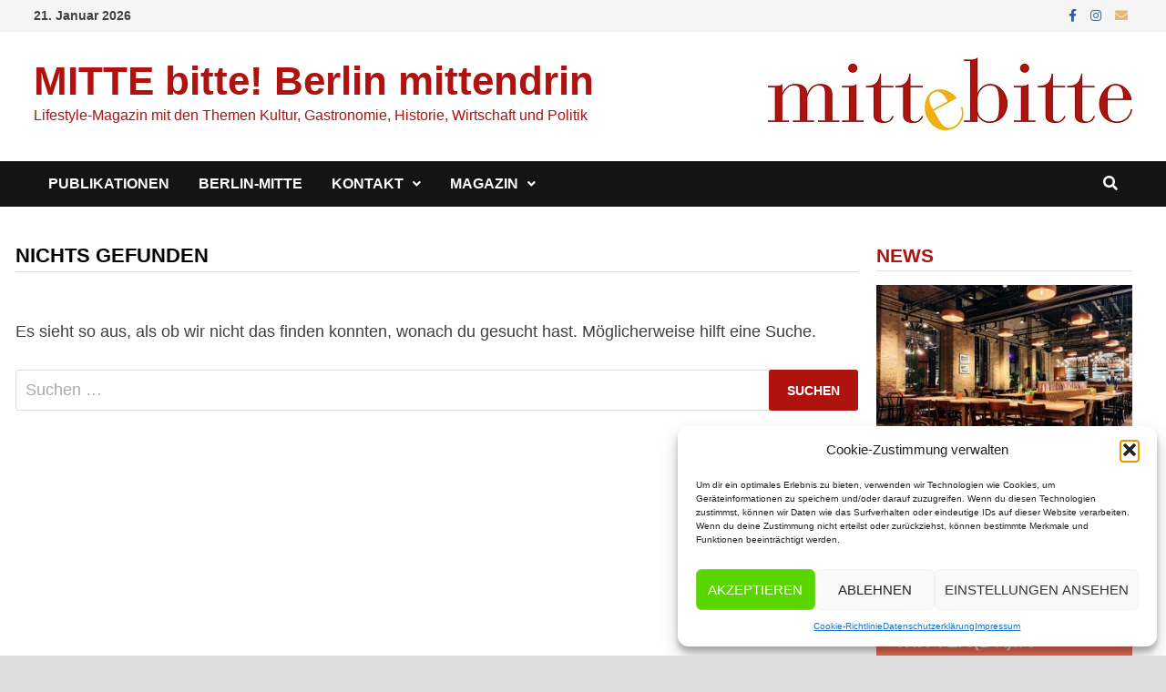

--- FILE ---
content_type: text/html; charset=UTF-8
request_url: https://mitte-bitte.de/tag/borck-immobilien/
body_size: 17473
content:
<!doctype html>
<html lang="de">
<head>
	<meta charset="UTF-8">
	<meta name="viewport" content="width=device-width, initial-scale=1">
	<link rel="profile" href="https://gmpg.org/xfn/11">

	<title>Borck-Immobilien &#8211; MITTE bitte! Berlin mittendrin</title>
<meta name='robots' content='max-image-preview:large' />
	<style>img:is([sizes="auto" i], [sizes^="auto," i]) { contain-intrinsic-size: 3000px 1500px }</style>
	<link rel='dns-prefetch' href='//fonts.googleapis.com' />
<link rel="alternate" type="application/rss+xml" title="MITTE bitte! Berlin mittendrin &raquo; Feed" href="https://mitte-bitte.de/feed/" />
<link rel="alternate" type="application/rss+xml" title="MITTE bitte! Berlin mittendrin &raquo; Kommentar-Feed" href="https://mitte-bitte.de/comments/feed/" />
<link rel="alternate" type="application/rss+xml" title="MITTE bitte! Berlin mittendrin &raquo; Borck-Immobilien Schlagwort-Feed" href="https://mitte-bitte.de/tag/borck-immobilien/feed/" />
<script type="text/javascript">
/* <![CDATA[ */
window._wpemojiSettings = {"baseUrl":"https:\/\/s.w.org\/images\/core\/emoji\/16.0.1\/72x72\/","ext":".png","svgUrl":"https:\/\/s.w.org\/images\/core\/emoji\/16.0.1\/svg\/","svgExt":".svg","source":{"concatemoji":"https:\/\/mitte-bitte.de\/wp-includes\/js\/wp-emoji-release.min.js?ver=6.8.3"}};
/*! This file is auto-generated */
!function(s,n){var o,i,e;function c(e){try{var t={supportTests:e,timestamp:(new Date).valueOf()};sessionStorage.setItem(o,JSON.stringify(t))}catch(e){}}function p(e,t,n){e.clearRect(0,0,e.canvas.width,e.canvas.height),e.fillText(t,0,0);var t=new Uint32Array(e.getImageData(0,0,e.canvas.width,e.canvas.height).data),a=(e.clearRect(0,0,e.canvas.width,e.canvas.height),e.fillText(n,0,0),new Uint32Array(e.getImageData(0,0,e.canvas.width,e.canvas.height).data));return t.every(function(e,t){return e===a[t]})}function u(e,t){e.clearRect(0,0,e.canvas.width,e.canvas.height),e.fillText(t,0,0);for(var n=e.getImageData(16,16,1,1),a=0;a<n.data.length;a++)if(0!==n.data[a])return!1;return!0}function f(e,t,n,a){switch(t){case"flag":return n(e,"\ud83c\udff3\ufe0f\u200d\u26a7\ufe0f","\ud83c\udff3\ufe0f\u200b\u26a7\ufe0f")?!1:!n(e,"\ud83c\udde8\ud83c\uddf6","\ud83c\udde8\u200b\ud83c\uddf6")&&!n(e,"\ud83c\udff4\udb40\udc67\udb40\udc62\udb40\udc65\udb40\udc6e\udb40\udc67\udb40\udc7f","\ud83c\udff4\u200b\udb40\udc67\u200b\udb40\udc62\u200b\udb40\udc65\u200b\udb40\udc6e\u200b\udb40\udc67\u200b\udb40\udc7f");case"emoji":return!a(e,"\ud83e\udedf")}return!1}function g(e,t,n,a){var r="undefined"!=typeof WorkerGlobalScope&&self instanceof WorkerGlobalScope?new OffscreenCanvas(300,150):s.createElement("canvas"),o=r.getContext("2d",{willReadFrequently:!0}),i=(o.textBaseline="top",o.font="600 32px Arial",{});return e.forEach(function(e){i[e]=t(o,e,n,a)}),i}function t(e){var t=s.createElement("script");t.src=e,t.defer=!0,s.head.appendChild(t)}"undefined"!=typeof Promise&&(o="wpEmojiSettingsSupports",i=["flag","emoji"],n.supports={everything:!0,everythingExceptFlag:!0},e=new Promise(function(e){s.addEventListener("DOMContentLoaded",e,{once:!0})}),new Promise(function(t){var n=function(){try{var e=JSON.parse(sessionStorage.getItem(o));if("object"==typeof e&&"number"==typeof e.timestamp&&(new Date).valueOf()<e.timestamp+604800&&"object"==typeof e.supportTests)return e.supportTests}catch(e){}return null}();if(!n){if("undefined"!=typeof Worker&&"undefined"!=typeof OffscreenCanvas&&"undefined"!=typeof URL&&URL.createObjectURL&&"undefined"!=typeof Blob)try{var e="postMessage("+g.toString()+"("+[JSON.stringify(i),f.toString(),p.toString(),u.toString()].join(",")+"));",a=new Blob([e],{type:"text/javascript"}),r=new Worker(URL.createObjectURL(a),{name:"wpTestEmojiSupports"});return void(r.onmessage=function(e){c(n=e.data),r.terminate(),t(n)})}catch(e){}c(n=g(i,f,p,u))}t(n)}).then(function(e){for(var t in e)n.supports[t]=e[t],n.supports.everything=n.supports.everything&&n.supports[t],"flag"!==t&&(n.supports.everythingExceptFlag=n.supports.everythingExceptFlag&&n.supports[t]);n.supports.everythingExceptFlag=n.supports.everythingExceptFlag&&!n.supports.flag,n.DOMReady=!1,n.readyCallback=function(){n.DOMReady=!0}}).then(function(){return e}).then(function(){var e;n.supports.everything||(n.readyCallback(),(e=n.source||{}).concatemoji?t(e.concatemoji):e.wpemoji&&e.twemoji&&(t(e.twemoji),t(e.wpemoji)))}))}((window,document),window._wpemojiSettings);
/* ]]> */
</script>
<style id='wp-emoji-styles-inline-css' type='text/css'>

	img.wp-smiley, img.emoji {
		display: inline !important;
		border: none !important;
		box-shadow: none !important;
		height: 1em !important;
		width: 1em !important;
		margin: 0 0.07em !important;
		vertical-align: -0.1em !important;
		background: none !important;
		padding: 0 !important;
	}
</style>
<link rel='stylesheet' id='wp-block-library-css' href='https://mitte-bitte.de/wp-includes/css/dist/block-library/style.min.css?ver=6.8.3' type='text/css' media='all' />
<style id='wp-block-library-theme-inline-css' type='text/css'>
.wp-block-audio :where(figcaption){color:#555;font-size:13px;text-align:center}.is-dark-theme .wp-block-audio :where(figcaption){color:#ffffffa6}.wp-block-audio{margin:0 0 1em}.wp-block-code{border:1px solid #ccc;border-radius:4px;font-family:Menlo,Consolas,monaco,monospace;padding:.8em 1em}.wp-block-embed :where(figcaption){color:#555;font-size:13px;text-align:center}.is-dark-theme .wp-block-embed :where(figcaption){color:#ffffffa6}.wp-block-embed{margin:0 0 1em}.blocks-gallery-caption{color:#555;font-size:13px;text-align:center}.is-dark-theme .blocks-gallery-caption{color:#ffffffa6}:root :where(.wp-block-image figcaption){color:#555;font-size:13px;text-align:center}.is-dark-theme :root :where(.wp-block-image figcaption){color:#ffffffa6}.wp-block-image{margin:0 0 1em}.wp-block-pullquote{border-bottom:4px solid;border-top:4px solid;color:currentColor;margin-bottom:1.75em}.wp-block-pullquote cite,.wp-block-pullquote footer,.wp-block-pullquote__citation{color:currentColor;font-size:.8125em;font-style:normal;text-transform:uppercase}.wp-block-quote{border-left:.25em solid;margin:0 0 1.75em;padding-left:1em}.wp-block-quote cite,.wp-block-quote footer{color:currentColor;font-size:.8125em;font-style:normal;position:relative}.wp-block-quote:where(.has-text-align-right){border-left:none;border-right:.25em solid;padding-left:0;padding-right:1em}.wp-block-quote:where(.has-text-align-center){border:none;padding-left:0}.wp-block-quote.is-large,.wp-block-quote.is-style-large,.wp-block-quote:where(.is-style-plain){border:none}.wp-block-search .wp-block-search__label{font-weight:700}.wp-block-search__button{border:1px solid #ccc;padding:.375em .625em}:where(.wp-block-group.has-background){padding:1.25em 2.375em}.wp-block-separator.has-css-opacity{opacity:.4}.wp-block-separator{border:none;border-bottom:2px solid;margin-left:auto;margin-right:auto}.wp-block-separator.has-alpha-channel-opacity{opacity:1}.wp-block-separator:not(.is-style-wide):not(.is-style-dots){width:100px}.wp-block-separator.has-background:not(.is-style-dots){border-bottom:none;height:1px}.wp-block-separator.has-background:not(.is-style-wide):not(.is-style-dots){height:2px}.wp-block-table{margin:0 0 1em}.wp-block-table td,.wp-block-table th{word-break:normal}.wp-block-table :where(figcaption){color:#555;font-size:13px;text-align:center}.is-dark-theme .wp-block-table :where(figcaption){color:#ffffffa6}.wp-block-video :where(figcaption){color:#555;font-size:13px;text-align:center}.is-dark-theme .wp-block-video :where(figcaption){color:#ffffffa6}.wp-block-video{margin:0 0 1em}:root :where(.wp-block-template-part.has-background){margin-bottom:0;margin-top:0;padding:1.25em 2.375em}
</style>
<style id='classic-theme-styles-inline-css' type='text/css'>
/*! This file is auto-generated */
.wp-block-button__link{color:#fff;background-color:#32373c;border-radius:9999px;box-shadow:none;text-decoration:none;padding:calc(.667em + 2px) calc(1.333em + 2px);font-size:1.125em}.wp-block-file__button{background:#32373c;color:#fff;text-decoration:none}
</style>
<style id='global-styles-inline-css' type='text/css'>
:root{--wp--preset--aspect-ratio--square: 1;--wp--preset--aspect-ratio--4-3: 4/3;--wp--preset--aspect-ratio--3-4: 3/4;--wp--preset--aspect-ratio--3-2: 3/2;--wp--preset--aspect-ratio--2-3: 2/3;--wp--preset--aspect-ratio--16-9: 16/9;--wp--preset--aspect-ratio--9-16: 9/16;--wp--preset--color--black: #000000;--wp--preset--color--cyan-bluish-gray: #abb8c3;--wp--preset--color--white: #ffffff;--wp--preset--color--pale-pink: #f78da7;--wp--preset--color--vivid-red: #cf2e2e;--wp--preset--color--luminous-vivid-orange: #ff6900;--wp--preset--color--luminous-vivid-amber: #fcb900;--wp--preset--color--light-green-cyan: #7bdcb5;--wp--preset--color--vivid-green-cyan: #00d084;--wp--preset--color--pale-cyan-blue: #8ed1fc;--wp--preset--color--vivid-cyan-blue: #0693e3;--wp--preset--color--vivid-purple: #9b51e0;--wp--preset--gradient--vivid-cyan-blue-to-vivid-purple: linear-gradient(135deg,rgba(6,147,227,1) 0%,rgb(155,81,224) 100%);--wp--preset--gradient--light-green-cyan-to-vivid-green-cyan: linear-gradient(135deg,rgb(122,220,180) 0%,rgb(0,208,130) 100%);--wp--preset--gradient--luminous-vivid-amber-to-luminous-vivid-orange: linear-gradient(135deg,rgba(252,185,0,1) 0%,rgba(255,105,0,1) 100%);--wp--preset--gradient--luminous-vivid-orange-to-vivid-red: linear-gradient(135deg,rgba(255,105,0,1) 0%,rgb(207,46,46) 100%);--wp--preset--gradient--very-light-gray-to-cyan-bluish-gray: linear-gradient(135deg,rgb(238,238,238) 0%,rgb(169,184,195) 100%);--wp--preset--gradient--cool-to-warm-spectrum: linear-gradient(135deg,rgb(74,234,220) 0%,rgb(151,120,209) 20%,rgb(207,42,186) 40%,rgb(238,44,130) 60%,rgb(251,105,98) 80%,rgb(254,248,76) 100%);--wp--preset--gradient--blush-light-purple: linear-gradient(135deg,rgb(255,206,236) 0%,rgb(152,150,240) 100%);--wp--preset--gradient--blush-bordeaux: linear-gradient(135deg,rgb(254,205,165) 0%,rgb(254,45,45) 50%,rgb(107,0,62) 100%);--wp--preset--gradient--luminous-dusk: linear-gradient(135deg,rgb(255,203,112) 0%,rgb(199,81,192) 50%,rgb(65,88,208) 100%);--wp--preset--gradient--pale-ocean: linear-gradient(135deg,rgb(255,245,203) 0%,rgb(182,227,212) 50%,rgb(51,167,181) 100%);--wp--preset--gradient--electric-grass: linear-gradient(135deg,rgb(202,248,128) 0%,rgb(113,206,126) 100%);--wp--preset--gradient--midnight: linear-gradient(135deg,rgb(2,3,129) 0%,rgb(40,116,252) 100%);--wp--preset--font-size--small: 13px;--wp--preset--font-size--medium: 20px;--wp--preset--font-size--large: 36px;--wp--preset--font-size--x-large: 42px;--wp--preset--spacing--20: 0.44rem;--wp--preset--spacing--30: 0.67rem;--wp--preset--spacing--40: 1rem;--wp--preset--spacing--50: 1.5rem;--wp--preset--spacing--60: 2.25rem;--wp--preset--spacing--70: 3.38rem;--wp--preset--spacing--80: 5.06rem;--wp--preset--shadow--natural: 6px 6px 9px rgba(0, 0, 0, 0.2);--wp--preset--shadow--deep: 12px 12px 50px rgba(0, 0, 0, 0.4);--wp--preset--shadow--sharp: 6px 6px 0px rgba(0, 0, 0, 0.2);--wp--preset--shadow--outlined: 6px 6px 0px -3px rgba(255, 255, 255, 1), 6px 6px rgba(0, 0, 0, 1);--wp--preset--shadow--crisp: 6px 6px 0px rgba(0, 0, 0, 1);}:where(.is-layout-flex){gap: 0.5em;}:where(.is-layout-grid){gap: 0.5em;}body .is-layout-flex{display: flex;}.is-layout-flex{flex-wrap: wrap;align-items: center;}.is-layout-flex > :is(*, div){margin: 0;}body .is-layout-grid{display: grid;}.is-layout-grid > :is(*, div){margin: 0;}:where(.wp-block-columns.is-layout-flex){gap: 2em;}:where(.wp-block-columns.is-layout-grid){gap: 2em;}:where(.wp-block-post-template.is-layout-flex){gap: 1.25em;}:where(.wp-block-post-template.is-layout-grid){gap: 1.25em;}.has-black-color{color: var(--wp--preset--color--black) !important;}.has-cyan-bluish-gray-color{color: var(--wp--preset--color--cyan-bluish-gray) !important;}.has-white-color{color: var(--wp--preset--color--white) !important;}.has-pale-pink-color{color: var(--wp--preset--color--pale-pink) !important;}.has-vivid-red-color{color: var(--wp--preset--color--vivid-red) !important;}.has-luminous-vivid-orange-color{color: var(--wp--preset--color--luminous-vivid-orange) !important;}.has-luminous-vivid-amber-color{color: var(--wp--preset--color--luminous-vivid-amber) !important;}.has-light-green-cyan-color{color: var(--wp--preset--color--light-green-cyan) !important;}.has-vivid-green-cyan-color{color: var(--wp--preset--color--vivid-green-cyan) !important;}.has-pale-cyan-blue-color{color: var(--wp--preset--color--pale-cyan-blue) !important;}.has-vivid-cyan-blue-color{color: var(--wp--preset--color--vivid-cyan-blue) !important;}.has-vivid-purple-color{color: var(--wp--preset--color--vivid-purple) !important;}.has-black-background-color{background-color: var(--wp--preset--color--black) !important;}.has-cyan-bluish-gray-background-color{background-color: var(--wp--preset--color--cyan-bluish-gray) !important;}.has-white-background-color{background-color: var(--wp--preset--color--white) !important;}.has-pale-pink-background-color{background-color: var(--wp--preset--color--pale-pink) !important;}.has-vivid-red-background-color{background-color: var(--wp--preset--color--vivid-red) !important;}.has-luminous-vivid-orange-background-color{background-color: var(--wp--preset--color--luminous-vivid-orange) !important;}.has-luminous-vivid-amber-background-color{background-color: var(--wp--preset--color--luminous-vivid-amber) !important;}.has-light-green-cyan-background-color{background-color: var(--wp--preset--color--light-green-cyan) !important;}.has-vivid-green-cyan-background-color{background-color: var(--wp--preset--color--vivid-green-cyan) !important;}.has-pale-cyan-blue-background-color{background-color: var(--wp--preset--color--pale-cyan-blue) !important;}.has-vivid-cyan-blue-background-color{background-color: var(--wp--preset--color--vivid-cyan-blue) !important;}.has-vivid-purple-background-color{background-color: var(--wp--preset--color--vivid-purple) !important;}.has-black-border-color{border-color: var(--wp--preset--color--black) !important;}.has-cyan-bluish-gray-border-color{border-color: var(--wp--preset--color--cyan-bluish-gray) !important;}.has-white-border-color{border-color: var(--wp--preset--color--white) !important;}.has-pale-pink-border-color{border-color: var(--wp--preset--color--pale-pink) !important;}.has-vivid-red-border-color{border-color: var(--wp--preset--color--vivid-red) !important;}.has-luminous-vivid-orange-border-color{border-color: var(--wp--preset--color--luminous-vivid-orange) !important;}.has-luminous-vivid-amber-border-color{border-color: var(--wp--preset--color--luminous-vivid-amber) !important;}.has-light-green-cyan-border-color{border-color: var(--wp--preset--color--light-green-cyan) !important;}.has-vivid-green-cyan-border-color{border-color: var(--wp--preset--color--vivid-green-cyan) !important;}.has-pale-cyan-blue-border-color{border-color: var(--wp--preset--color--pale-cyan-blue) !important;}.has-vivid-cyan-blue-border-color{border-color: var(--wp--preset--color--vivid-cyan-blue) !important;}.has-vivid-purple-border-color{border-color: var(--wp--preset--color--vivid-purple) !important;}.has-vivid-cyan-blue-to-vivid-purple-gradient-background{background: var(--wp--preset--gradient--vivid-cyan-blue-to-vivid-purple) !important;}.has-light-green-cyan-to-vivid-green-cyan-gradient-background{background: var(--wp--preset--gradient--light-green-cyan-to-vivid-green-cyan) !important;}.has-luminous-vivid-amber-to-luminous-vivid-orange-gradient-background{background: var(--wp--preset--gradient--luminous-vivid-amber-to-luminous-vivid-orange) !important;}.has-luminous-vivid-orange-to-vivid-red-gradient-background{background: var(--wp--preset--gradient--luminous-vivid-orange-to-vivid-red) !important;}.has-very-light-gray-to-cyan-bluish-gray-gradient-background{background: var(--wp--preset--gradient--very-light-gray-to-cyan-bluish-gray) !important;}.has-cool-to-warm-spectrum-gradient-background{background: var(--wp--preset--gradient--cool-to-warm-spectrum) !important;}.has-blush-light-purple-gradient-background{background: var(--wp--preset--gradient--blush-light-purple) !important;}.has-blush-bordeaux-gradient-background{background: var(--wp--preset--gradient--blush-bordeaux) !important;}.has-luminous-dusk-gradient-background{background: var(--wp--preset--gradient--luminous-dusk) !important;}.has-pale-ocean-gradient-background{background: var(--wp--preset--gradient--pale-ocean) !important;}.has-electric-grass-gradient-background{background: var(--wp--preset--gradient--electric-grass) !important;}.has-midnight-gradient-background{background: var(--wp--preset--gradient--midnight) !important;}.has-small-font-size{font-size: var(--wp--preset--font-size--small) !important;}.has-medium-font-size{font-size: var(--wp--preset--font-size--medium) !important;}.has-large-font-size{font-size: var(--wp--preset--font-size--large) !important;}.has-x-large-font-size{font-size: var(--wp--preset--font-size--x-large) !important;}
:where(.wp-block-post-template.is-layout-flex){gap: 1.25em;}:where(.wp-block-post-template.is-layout-grid){gap: 1.25em;}
:where(.wp-block-columns.is-layout-flex){gap: 2em;}:where(.wp-block-columns.is-layout-grid){gap: 2em;}
:root :where(.wp-block-pullquote){font-size: 1.5em;line-height: 1.6;}
</style>
<link rel='stylesheet' id='slick-css' href='https://mitte-bitte.de/wp-content/plugins/widget-post-slider/assets/css/slick.css?ver=all' type='text/css' media='all' />
<link rel='stylesheet' id='font-awesome-css-css' href='https://mitte-bitte.de/wp-content/plugins/widget-post-slider/assets/css/font-awesome.min.css?ver=all' type='text/css' media='all' />
<link rel='stylesheet' id='widget-post-slider-style-css' href='https://mitte-bitte.de/wp-content/plugins/widget-post-slider/assets/css/style.css?ver=all' type='text/css' media='all' />
<link rel='stylesheet' id='cmplz-general-css' href='https://mitte-bitte.de/wp-content/plugins/complianz-gdpr/assets/css/cookieblocker.min.css?ver=1759091089' type='text/css' media='all' />
<link rel='stylesheet' id='font-awesome-css' href='https://mitte-bitte.de/wp-content/themes/bam/assets/fonts/css/all.min.css?ver=5.15.4' type='text/css' media='all' />
<link rel='stylesheet' id='bam-style-css' href='https://mitte-bitte.de/wp-content/themes/bam/style.css?ver=1.3.3' type='text/css' media='all' />
<link data-service="google-fonts" data-category="marketing" rel='stylesheet' id='bam-google-fonts-css' data-href='https://fonts.googleapis.com/css?family=Source+Sans+Pro%3A100%2C200%2C300%2C400%2C500%2C600%2C700%2C800%2C900%2C100i%2C200i%2C300i%2C400i%2C500i%2C600i%2C700i%2C800i%2C900i|Roboto+Condensed%3A100%2C200%2C300%2C400%2C500%2C600%2C700%2C800%2C900%2C100i%2C200i%2C300i%2C400i%2C500i%2C600i%2C700i%2C800i%2C900i%26subset%3Dlatin' type='text/css' media='all' />
<script type="text/javascript" src="https://mitte-bitte.de/wp-includes/js/jquery/jquery.min.js?ver=3.7.1" id="jquery-core-js"></script>
<script type="text/javascript" src="https://mitte-bitte.de/wp-includes/js/jquery/jquery-migrate.min.js?ver=3.4.1" id="jquery-migrate-js"></script>
<link rel="https://api.w.org/" href="https://mitte-bitte.de/wp-json/" /><link rel="alternate" title="JSON" type="application/json" href="https://mitte-bitte.de/wp-json/wp/v2/tags/483" /><link rel="EditURI" type="application/rsd+xml" title="RSD" href="https://mitte-bitte.de/xmlrpc.php?rsd" />
<meta name="generator" content="WordPress 6.8.3" />
			<style>.cmplz-hidden {
					display: none !important;
				}</style><noscript><style>.lazyload[data-src]{display:none !important;}</style></noscript><style>.lazyload{background-image:none !important;}.lazyload:before{background-image:none !important;}</style>		<style type="text/css">
				</style>
		<link rel="icon" href="https://mitte-bitte.de/wp-content/uploads/2016/04/cropped-mb-32x32.png" sizes="32x32" />
<link rel="icon" href="https://mitte-bitte.de/wp-content/uploads/2016/04/cropped-mb-192x192.png" sizes="192x192" />
<link rel="apple-touch-icon" href="https://mitte-bitte.de/wp-content/uploads/2016/04/cropped-mb-180x180.png" />
<meta name="msapplication-TileImage" content="https://mitte-bitte.de/wp-content/uploads/2016/04/cropped-mb-270x270.png" />
		<style type="text/css" id="wp-custom-css">
			.site-info {
 visibility: hidden;
 }
		</style>
		
		<style type="text/css" id="theme-custom-css">
			/* Header CSS */
                    @media ( min-width: 768px ) {
                        #primary {
                            width: 75%;
                        }
                    }
                
                    @media ( min-width: 768px ) {
                        #secondary {
                            width: 25%;
                        }
                    }
                /* Color CSS */
                
                    blockquote {
                        border-left: 4px solid #ae130f;
                    }

                    button,
                    input[type="button"],
                    input[type="reset"],
                    input[type="submit"] {
                        background: #ae130f;
                    }

                    .wp-block-search .wp-block-search__button {
                        background: #ae130f;
                    }

                    .bam-readmore {
                        background: #ae130f;
                    }

                    .site-title a, .site-description {
                        color: #ae130f;
                    }

                    .site-header.default-style .main-navigation ul li a:hover {
                        color: #ae130f;
                    }

                    .site-header.default-style .main-navigation ul ul li a:hover {
                        background: #ae130f;
                    }

                    .site-header.default-style .main-navigation .current_page_item > a,
                    .site-header.default-style .main-navigation .current-menu-item > a,
                    .site-header.default-style .main-navigation .current_page_ancestor > a,
                    .site-header.default-style .main-navigation .current-menu-ancestor > a {
                        color: #ae130f;
                    }

                    .site-header.horizontal-style .main-navigation ul li a:hover {
                        color: #ae130f;
                    }

                    .site-header.horizontal-style .main-navigation ul ul li a:hover {
                        background: #ae130f;
                    }

                    .site-header.horizontal-style .main-navigation .current_page_item > a,
                    .site-header.horizontal-style .main-navigation .current-menu-item > a,
                    .site-header.horizontal-style .main-navigation .current_page_ancestor > a,
                    .site-header.horizontal-style .main-navigation .current-menu-ancestor > a {
                        color: #ae130f;
                    }

                    .posts-navigation .nav-previous a:hover,
                    .posts-navigation .nav-next a:hover {
                        color: #ae130f;
                    }

                    .post-navigation .nav-previous .post-title:hover,
                    .post-navigation .nav-next .post-title:hover {
                        color: #ae130f;
                    }

                    .pagination .page-numbers.current {
                        background: #ae130f;
                        border: 1px solid #ae130f;
                        color: #ffffff;
                    }
                      
                    .pagination a.page-numbers:hover {
                        background: #ae130f;
                        border: 1px solid #ae130f;
                    }

                    .widget a:hover,
                    .widget ul li a:hover {
                        color: #ae130f;
                    }

                    li.bm-tab.th-ui-state-active a {
                        border-bottom: 1px solid #ae130f;
                    }

                    .footer-widget-area .widget a:hover {
                        color: #ae130f;
                    }

                    .bms-title a:hover {
                        color: #ae130f;
                    }

                    .bam-entry .entry-title a:hover {
                        color: #ae130f;
                    }

                    .related-post-meta a:hover,
                    .entry-meta a:hover {
                        color: #ae130f;
                    }

                    .related-post-meta .byline a:hover,
                    .entry-meta .byline a:hover {
                        color: #ae130f;
                    }

                    .cat-links a {
                        color: #ae130f;
                    }

                    .tags-links a:hover {
                        background: #ae130f;
                    }

                    .related-post-title a:hover {
                        color: #ae130f;
                    }

                    .author-posts-link:hover {
                        color: #ae130f;
                    }

                    .comment-author a {
                        color: #ae130f;
                    }

                    .comment-metadata a:hover,
                    .comment-metadata a:focus,
                    .pingback .comment-edit-link:hover,
                    .pingback .comment-edit-link:focus {
                        color: #ae130f;
                    }

                    .comment-reply-link:hover,
                    .comment-reply-link:focus {
                        background: #ae130f;
                    }

                    .comment-notes a:hover,
                    .comment-awaiting-moderation a:hover,
                    .logged-in-as a:hover,
                    .form-allowed-tags a:hover {
                        color: #ae130f;
                    }

                    .required {
                        color: #ae130f;
                    }

                    .comment-reply-title small a:before {
                        color: #ae130f;
                    }

                    .wp-block-quote {
                        border-left: 4px solid #ae130f;
                    }

                    .wp-block-quote[style*="text-align:right"], .wp-block-quote[style*="text-align: right"] {
                        border-right: 4px solid #ae130f;
                    }

                    .site-info a:hover {
                        color: #ae130f;
                    }

                    #bam-tags a, .widget_tag_cloud .tagcloud a {
                        background: #ae130f;
                    }

                
                    .site-title a, .site-description,
                    .site-header.horizontal-style .site-description {
                        color: #ae130f;
                    }
                
                    .page-content a,
                    .entry-content a {
                        color: #ae130f;
                    }
                
                    .page-content a:hover,
                    .entry-content a:hover {
                        color: #ad514e;
                    }
                
                    button,
                    input[type="button"],
                    input[type="reset"],
                    input[type="submit"],
                    .wp-block-search .wp-block-search__button,
                    .bam-readmore {
                        background: #ae130f;
                    }
                
                    body.boxed-layout.custom-background,
                    body.boxed-layout {
                        background-color: #dddddd;
                    }
                
                    body.boxed-layout.custom-background.separate-containers,
                    body.boxed-layout.separate-containers {
                        background-color: #dddddd;
                    }
                
                    body.wide-layout.custom-background.separate-containers,
                    body.wide-layout.separate-containers {
                        background-color: #eeeeee;
                    }
                
                    .related-post-meta .byline a:hover, 
                    .entry-meta .byline a:hover,
                    .related-post-meta a:hover, 
                    .entry-meta a:hover {
                        color: #ae130f;
                    }
                /* Typography CSS */.widget-title, .is-style-bam-widget-title{color:#ae130f;}/* Footer CSS */
                    .site-info a:hover {
                        color: #ae130f;
                    }		</style>

	</head>

<body data-cmplz=1 class="archive tag tag-borck-immobilien tag-483 wp-embed-responsive wp-theme-bam hfeed boxed-layout right-sidebar one-container">



<div id="page" class="site">
	<a class="skip-link screen-reader-text" href="#content">Zum Inhalt springen</a>

	
<div id="topbar" class="bam-topbar clearfix">

    <div class="container">

                    <span class="bam-date">21. Januar 2026</span>
        
        
        
<div class="bam-topbar-social colored">

    
        
                    <span class="bam-social-icon">
                                    <a href="https://www.facebook.com/mitte.bitte/" class="bam-social-link facebook" target="_blank" title="Facebook">
                        <i class="fab fa-facebook-f"></i>
                    </a>
                            </span>
                
    
        
                
    
        
                
    
        
                
    
        
                    <span class="bam-social-icon">
                                    <a href="https://www.instagram.com/mittebitte/?hl=de" class="bam-social-link instagram" target="_blank" title="Instagram">
                        <i class="fab fa-instagram"></i>
                    </a>
                            </span>
                
    
        
                
    
        
                
    
        
                
    
        
                
    
        
                
    
        
                
    
        
                
    
        
                
    
        
                
    
        
                
    
        
                
    
        
                
    
        
                
    
        
                
    
        
                
    
        
                
    
        
                
    
        
                    <span class="bam-social-icon">
                                    <a href="mailto:info@mitte-bitte.de" class="bam-social-link email" target="_self" title="E-Mail">
                        <i class="fas fa-envelope"></i>
                    </a>
                            </span>
                
    
</div><!-- .bam-social-media -->
    </div>

</div>
	


<header id="masthead" class="site-header default-style">

    
    

<div id="site-header-inner" class="clearfix container left-logo">

    <div class="site-branding">
    <div class="site-branding-inner">

        
        <div class="site-branding-text">
                            <p class="site-title"><a href="https://mitte-bitte.de/" rel="home">MITTE bitte! Berlin mittendrin</a></p>
                                <p class="site-description">Lifestyle-Magazin mit den Themen Kultur, Gastronomie, Historie, Wirtschaft und Politik</p>
                    </div><!-- .site-branding-text -->

    </div><!-- .site-branding-inner -->
</div><!-- .site-branding -->
    
<div class="header-sidebar">
    <div class="header-sidebar-inner">
        <section id="media_image-9" class="widget widget_media_image"><img width="400" height="80" src="[data-uri]" class="image wp-image-4563  attachment-full size-full lazyload" alt="" style="max-width: 100%; height: auto;" decoding="async"   data-src="https://mitte-bitte.de/wp-content/uploads/2020/03/mitte-bitte-Logo-web.jpg" data-srcset="https://mitte-bitte.de/wp-content/uploads/2020/03/mitte-bitte-Logo-web.jpg 400w, https://mitte-bitte.de/wp-content/uploads/2020/03/mitte-bitte-Logo-web-300x60.jpg 300w" data-sizes="auto" data-eio-rwidth="400" data-eio-rheight="80" /><noscript><img width="400" height="80" src="https://mitte-bitte.de/wp-content/uploads/2020/03/mitte-bitte-Logo-web.jpg" class="image wp-image-4563  attachment-full size-full" alt="" style="max-width: 100%; height: auto;" decoding="async" srcset="https://mitte-bitte.de/wp-content/uploads/2020/03/mitte-bitte-Logo-web.jpg 400w, https://mitte-bitte.de/wp-content/uploads/2020/03/mitte-bitte-Logo-web-300x60.jpg 300w" sizes="(max-width: 400px) 100vw, 400px" data-eio="l" /></noscript></section>    </div><!-- .header-sidebar-inner -->
</div><!-- .header-sidebar -->
    
</div><!-- #site-header-inner -->



<nav id="site-navigation" class="main-navigation">

    <div id="site-navigation-inner" class="container align-left show-search">
        
        <div class="menu-menue2mkud-container"><ul id="primary-menu" class="menu"><li id="menu-item-6222" class="menu-item menu-item-type-post_type menu-item-object-page menu-item-6222"><a href="https://mitte-bitte.de/publikationen/">Publikationen</a></li>
<li id="menu-item-6223" class="menu-item menu-item-type-post_type menu-item-object-page menu-item-6223"><a href="https://mitte-bitte.de/berlin-mitte/">Berlin-Mitte</a></li>
<li id="menu-item-6227" class="menu-item menu-item-type-post_type menu-item-object-page menu-item-has-children menu-item-6227"><a href="https://mitte-bitte.de/kontakt/">Kontakt</a>
<ul class="sub-menu">
	<li id="menu-item-6229" class="menu-item menu-item-type-post_type menu-item-object-page menu-item-privacy-policy menu-item-6229"><a rel="privacy-policy" href="https://mitte-bitte.de/datenschutzerklaerung/">Datenschutzerklärung</a></li>
	<li id="menu-item-6230" class="menu-item menu-item-type-post_type menu-item-object-page menu-item-6230"><a href="https://mitte-bitte.de/impressum/">Impressum</a></li>
</ul>
</li>
<li id="menu-item-6231" class="menu-item menu-item-type-post_type menu-item-object-page menu-item-has-children menu-item-6231"><a href="https://mitte-bitte.de/das-magazin/">Magazin</a>
<ul class="sub-menu">
	<li id="menu-item-7814" class="menu-item menu-item-type-post_type menu-item-object-page menu-item-7814"><a href="https://mitte-bitte.de/das-magazin/werben-in-mitte-bitte/">Werben in MITTE bitte!</a></li>
	<li id="menu-item-6228" class="menu-item menu-item-type-post_type menu-item-object-page menu-item-6228"><a href="https://mitte-bitte.de/mediadaten/">Mediadaten</a></li>
	<li id="menu-item-6225" class="menu-item menu-item-type-post_type menu-item-object-page menu-item-6225"><a href="https://mitte-bitte.de/wo-gibts-das-magazin/">Wo gibt’s das Magazin?</a></li>
	<li id="menu-item-6221" class="menu-item menu-item-type-post_type menu-item-object-page menu-item-6221"><a href="https://mitte-bitte.de/ausgaben-mitte-bitte/">Ausgaben MITTE bitte!</a></li>
	<li id="menu-item-6226" class="menu-item menu-item-type-post_type menu-item-object-page menu-item-6226"><a href="https://mitte-bitte.de/abonnement/">Abonnement</a></li>
</ul>
</li>
</ul></div><div class="bam-search-button-icon">
    <i class="fas fa-search" aria-hidden="true"></i>
</div>
<div class="bam-search-box-container">
    <div class="bam-search-box">
        <form role="search" method="get" class="search-form" action="https://mitte-bitte.de/">
				<label>
					<span class="screen-reader-text">Suche nach:</span>
					<input type="search" class="search-field" placeholder="Suchen …" value="" name="s" />
				</label>
				<input type="submit" class="search-submit" value="Suchen" />
			</form>    </div><!-- th-search-box -->
</div><!-- .th-search-box-container -->

        <button class="menu-toggle" aria-controls="primary-menu" aria-expanded="false" data-toggle-target=".mobile-navigation"><i class="fas fa-bars"></i>Menü</button>
        
    </div><!-- .container -->
    
</nav><!-- #site-navigation -->
<div class="mobile-dropdown">
    <nav class="mobile-navigation">
        <div class="menu-menue2mkud-container"><ul id="primary-menu-mobile" class="menu"><li class="menu-item menu-item-type-post_type menu-item-object-page menu-item-6222"><a href="https://mitte-bitte.de/publikationen/">Publikationen</a></li>
<li class="menu-item menu-item-type-post_type menu-item-object-page menu-item-6223"><a href="https://mitte-bitte.de/berlin-mitte/">Berlin-Mitte</a></li>
<li class="menu-item menu-item-type-post_type menu-item-object-page menu-item-has-children menu-item-6227"><a href="https://mitte-bitte.de/kontakt/">Kontakt</a><button class="dropdown-toggle" data-toggle-target=".mobile-navigation .menu-item-6227 > .sub-menu" aria-expanded="false"><span class="screen-reader-text">Untermenü anzeigen</span></button>
<ul class="sub-menu">
	<li class="menu-item menu-item-type-post_type menu-item-object-page menu-item-privacy-policy menu-item-6229"><a rel="privacy-policy" href="https://mitte-bitte.de/datenschutzerklaerung/">Datenschutzerklärung</a></li>
	<li class="menu-item menu-item-type-post_type menu-item-object-page menu-item-6230"><a href="https://mitte-bitte.de/impressum/">Impressum</a></li>
</ul>
</li>
<li class="menu-item menu-item-type-post_type menu-item-object-page menu-item-has-children menu-item-6231"><a href="https://mitte-bitte.de/das-magazin/">Magazin</a><button class="dropdown-toggle" data-toggle-target=".mobile-navigation .menu-item-6231 > .sub-menu" aria-expanded="false"><span class="screen-reader-text">Untermenü anzeigen</span></button>
<ul class="sub-menu">
	<li class="menu-item menu-item-type-post_type menu-item-object-page menu-item-7814"><a href="https://mitte-bitte.de/das-magazin/werben-in-mitte-bitte/">Werben in MITTE bitte!</a></li>
	<li class="menu-item menu-item-type-post_type menu-item-object-page menu-item-6228"><a href="https://mitte-bitte.de/mediadaten/">Mediadaten</a></li>
	<li class="menu-item menu-item-type-post_type menu-item-object-page menu-item-6225"><a href="https://mitte-bitte.de/wo-gibts-das-magazin/">Wo gibt’s das Magazin?</a></li>
	<li class="menu-item menu-item-type-post_type menu-item-object-page menu-item-6221"><a href="https://mitte-bitte.de/ausgaben-mitte-bitte/">Ausgaben MITTE bitte!</a></li>
	<li class="menu-item menu-item-type-post_type menu-item-object-page menu-item-6226"><a href="https://mitte-bitte.de/abonnement/">Abonnement</a></li>
</ul>
</li>
</ul></div>    </nav>
</div>

    
         
</header><!-- #masthead -->


	
	<div id="content" class="site-content">
		<div class="container">

	
	<div id="primary" class="content-area">

		
		<main id="main" class="site-main">

					
			
			<div id="blog-entries" class="blog-wrap clearfix grid-style th-grid-3">

				
				
				
<section class="no-results not-found">
	<header class="page-header">
		<h1 class="page-title">Nichts gefunden</h1>
	</header><!-- .page-header -->

	<div class="page-content">
		
			<p>Es sieht so aus, als ob wir nicht das finden konnten, wonach du gesucht hast. Möglicherweise hilft eine Suche.</p>
			<form role="search" method="get" class="search-form" action="https://mitte-bitte.de/">
				<label>
					<span class="screen-reader-text">Suche nach:</span>
					<input type="search" class="search-field" placeholder="Suchen …" value="" name="s" />
				</label>
				<input type="submit" class="search-submit" value="Suchen" />
			</form>	</div><!-- .page-content -->
</section><!-- .no-results -->

		</main><!-- #main -->

		
	</div><!-- #primary -->

	


<aside id="secondary" class="widget-area">

	
	<section id="sp_widget_post_slider-2" class="widget widget_sp_widget_post_slider"><h4 class="widget-title">News</h4>
		    <script type="text/javascript">
		    jQuery(document).ready(function() {
				jQuery("#sp-widget-post-slider-69711f65ba828").slick({
			        dots: false,
			        infinite: true,
			        slidesToShow: 1,
			        slidesToScroll: 1,
			        autoplay: true,
		            speed: 600,
		            autoplaySpeed: 4000,
		            arrows: true,
		            prevArrow: "<div class='slick-prev'><i class='fa fa-angle-left'></i></div>",
		            nextArrow: "<div class='slick-next'><i class='fa fa-angle-right'></i></div>",
		        });

		    });
		    </script><div id="sp-widget-post-slider-69711f65ba828" class="sp-widget-post-slider-section"><div class="widget-post-slider"><a href="https://mitte-bitte.de/losteria-eroeffnet-im-lokschuppen/"><img width="360" height="250" src="[data-uri]" class="wps-image wp-post-image lazyload" alt="Mitten in Tempelhof-Schöneberg hat L’Osteria einen neuen Standort eröffnet." decoding="async" data-src="https://mitte-bitte.de/wp-content/uploads/2026/01/IMG_20260108_174026-360x250.jpg" data-eio-rwidth="360" data-eio-rheight="250" /><noscript><img width="360" height="250" src="https://mitte-bitte.de/wp-content/uploads/2026/01/IMG_20260108_174026-360x250.jpg" class="wps-image wp-post-image" alt="Mitten in Tempelhof-Schöneberg hat L’Osteria einen neuen Standort eröffnet." decoding="async" data-eio="l" /></noscript></a><div class="wps-caption"><a href="https://mitte-bitte.de/losteria-eroeffnet-im-lokschuppen/">L’Osteria eröffnet im Lokschuppen</a></div></div><div class="widget-post-slider"><a href="https://mitte-bitte.de/pergamonmuseum-bauabschnitt-abgeschlossen/"><img width="360" height="250" src="[data-uri]" class="wps-image wp-post-image lazyload" alt="Der Pergamonsaal strahlt wieder, auch wegen der Erneuerung der Tageslichtdecken. Der ebenfalls restaurierte Altar verblieb zusammen mit dem großen Fries während der Baumaßnamen gut geschützt vor Ort. Foto: BBR / Peter Thieme" decoding="async" data-src="https://mitte-bitte.de/wp-content/uploads/2026/01/fertigstellung-pergamonmuseum-bauabschnitt-a_02-360x250.jpg" data-eio-rwidth="360" data-eio-rheight="250" /><noscript><img width="360" height="250" src="https://mitte-bitte.de/wp-content/uploads/2026/01/fertigstellung-pergamonmuseum-bauabschnitt-a_02-360x250.jpg" class="wps-image wp-post-image" alt="Der Pergamonsaal strahlt wieder, auch wegen der Erneuerung der Tageslichtdecken. Der ebenfalls restaurierte Altar verblieb zusammen mit dem großen Fries während der Baumaßnamen gut geschützt vor Ort. Foto: BBR / Peter Thieme" decoding="async" data-eio="l" /></noscript></a><div class="wps-caption"><a href="https://mitte-bitte.de/pergamonmuseum-bauabschnitt-abgeschlossen/">Pergamonmuseum: Bauabschnitt abgeschlossen</a></div></div><div class="widget-post-slider"><a href="https://mitte-bitte.de/komoedie-feiert-grusel-zur-geisterstunde/"><img width="360" height="250" src="[data-uri]" class="wps-image wp-post-image lazyload" alt="Was geschieht um 2:22 Uhr? Von li.: Max von Pufendorf, Jessica Ginkel, Alina Levshin und Stefan Rudolf Foto: Michael Petersohn Grafik: Florian Dengler" decoding="async" data-src="https://mitte-bitte.de/wp-content/uploads/2026/01/2-22-Eine-Geistergeschichte_c-Foto-Michael-Petersohn-Grafik-Florian-Dengler_quer-360x250.jpg" data-eio-rwidth="360" data-eio-rheight="250" /><noscript><img width="360" height="250" src="https://mitte-bitte.de/wp-content/uploads/2026/01/2-22-Eine-Geistergeschichte_c-Foto-Michael-Petersohn-Grafik-Florian-Dengler_quer-360x250.jpg" class="wps-image wp-post-image" alt="Was geschieht um 2:22 Uhr? Von li.: Max von Pufendorf, Jessica Ginkel, Alina Levshin und Stefan Rudolf Foto: Michael Petersohn Grafik: Florian Dengler" decoding="async" data-eio="l" /></noscript></a><div class="wps-caption"><a href="https://mitte-bitte.de/komoedie-feiert-grusel-zur-geisterstunde/">Komödie feiert Grusel zur Geisterstunde</a></div></div><div class="widget-post-slider"><a href="https://mitte-bitte.de/mitte-bleibt-touristischer-hotspot/"><img width="333" height="250" src="[data-uri]" class="wps-image wp-post-image lazyload" alt="Mitte bleibt touristischer Anziehungspunkt." decoding="async"   data-src="https://mitte-bitte.de/wp-content/uploads/2018/11/Berlin_AS-2.jpg" data-srcset="https://mitte-bitte.de/wp-content/uploads/2018/11/Berlin_AS-2.jpg 1024w, https://mitte-bitte.de/wp-content/uploads/2018/11/Berlin_AS-2-300x225.jpg 300w, https://mitte-bitte.de/wp-content/uploads/2018/11/Berlin_AS-2-768x576.jpg 768w, https://mitte-bitte.de/wp-content/uploads/2018/11/Berlin_AS-2-600x450.jpg 600w, https://mitte-bitte.de/wp-content/uploads/2018/11/Berlin_AS-2-250x188.jpg 250w" data-sizes="auto" data-eio-rwidth="1024" data-eio-rheight="768" /><noscript><img width="333" height="250" src="https://mitte-bitte.de/wp-content/uploads/2018/11/Berlin_AS-2.jpg" class="wps-image wp-post-image" alt="Mitte bleibt touristischer Anziehungspunkt." decoding="async" srcset="https://mitte-bitte.de/wp-content/uploads/2018/11/Berlin_AS-2.jpg 1024w, https://mitte-bitte.de/wp-content/uploads/2018/11/Berlin_AS-2-300x225.jpg 300w, https://mitte-bitte.de/wp-content/uploads/2018/11/Berlin_AS-2-768x576.jpg 768w, https://mitte-bitte.de/wp-content/uploads/2018/11/Berlin_AS-2-600x450.jpg 600w, https://mitte-bitte.de/wp-content/uploads/2018/11/Berlin_AS-2-250x188.jpg 250w" sizes="(max-width: 333px) 100vw, 333px" data-eio="l" /></noscript></a><div class="wps-caption"><a href="https://mitte-bitte.de/mitte-bleibt-touristischer-hotspot/">Mitte bleibt touristischer Hotspot</a></div></div><div class="widget-post-slider"><a href="https://mitte-bitte.de/haus-der-statistik-mammutprojekt-abgeschlossen/"><img width="360" height="250" src="[data-uri]" class="wps-image wp-post-image lazyload" alt="Das Haus der Statistik ist einzugsbereit. Foto: BIM GmbH/Felix Oberhage" decoding="async" data-src="https://mitte-bitte.de/wp-content/uploads/2025/12/BIM_Haus_der_Statistik_Oberhage_02-360x250.jpg" data-eio-rwidth="360" data-eio-rheight="250" /><noscript><img width="360" height="250" src="https://mitte-bitte.de/wp-content/uploads/2025/12/BIM_Haus_der_Statistik_Oberhage_02-360x250.jpg" class="wps-image wp-post-image" alt="Das Haus der Statistik ist einzugsbereit. Foto: BIM GmbH/Felix Oberhage" decoding="async" data-eio="l" /></noscript></a><div class="wps-caption"><a href="https://mitte-bitte.de/haus-der-statistik-mammutprojekt-abgeschlossen/">Haus der Statistik: Mammutprojekt beendet</a></div></div><div class="widget-post-slider"><a href="https://mitte-bitte.de/grosses-kino-auf-dem-eis/"><img width="360" height="240" src="[data-uri]" class="wps-image wp-post-image lazyload" alt="HOLIDAY ON ICE präsentiert CINEMA OF DREAMS. Foto: Lukas Schulze" decoding="async" data-src="https://mitte-bitte.de/wp-content/uploads/2025/10/20251008_Foto_Lukas_Schulze_HOI_Skater_1.avif" data-eio-rwidth="1782" data-eio-rheight="1188" /><noscript><img width="360" height="240" src="https://mitte-bitte.de/wp-content/uploads/2025/10/20251008_Foto_Lukas_Schulze_HOI_Skater_1.avif" class="wps-image wp-post-image" alt="HOLIDAY ON ICE präsentiert CINEMA OF DREAMS. Foto: Lukas Schulze" decoding="async" data-eio="l" /></noscript></a><div class="wps-caption"><a href="https://mitte-bitte.de/grosses-kino-auf-dem-eis/">Großes Kino auf dem Eis</a></div></div><div class="widget-post-slider"><a href="https://mitte-bitte.de/kartoffel-geadelt-und-neu-gedacht/"><img width="360" height="250" src="[data-uri]" class="wps-image wp-post-image lazyload" alt="Frittenwerk am Potsdamer Platz." decoding="async" data-src="https://mitte-bitte.de/wp-content/uploads/2025/12/IMG_20251124_180208-360x250.jpg" data-eio-rwidth="360" data-eio-rheight="250" /><noscript><img width="360" height="250" src="https://mitte-bitte.de/wp-content/uploads/2025/12/IMG_20251124_180208-360x250.jpg" class="wps-image wp-post-image" alt="Frittenwerk am Potsdamer Platz." decoding="async" data-eio="l" /></noscript></a><div class="wps-caption"><a href="https://mitte-bitte.de/kartoffel-geadelt-und-neu-gedacht/">Kartoffel geadelt und neu gedacht</a></div></div><div class="widget-post-slider"><a href="https://mitte-bitte.de/bvg-saniert-am-nollendorfplatz/"><img width="360" height="250" src="[data-uri]" class="wps-image wp-post-image lazyload" alt="BVG-Vorstandsvorsitzender Henrik Falk auf dem U-Bahnhof Nollendorfplatz. © BVG" decoding="async" data-src="https://mitte-bitte.de/wp-content/uploads/2025/12/bvg_Noli-360x250.jpg" data-eio-rwidth="360" data-eio-rheight="250" /><noscript><img width="360" height="250" src="https://mitte-bitte.de/wp-content/uploads/2025/12/bvg_Noli-360x250.jpg" class="wps-image wp-post-image" alt="BVG-Vorstandsvorsitzender Henrik Falk auf dem U-Bahnhof Nollendorfplatz. © BVG" decoding="async" data-eio="l" /></noscript></a><div class="wps-caption"><a href="https://mitte-bitte.de/bvg-saniert-am-nollendorfplatz/">BVG saniert am Nollendorfplatz</a></div></div></div></section><section id="media_image-11" class="widget widget_media_image"><h4 class="widget-title">Reisemagazin MITTEN(DR)IN</h4><a href="https://reisen.mitte-bitte.de/"><img width="297" height="300" src="[data-uri]" class="image wp-image-4552  attachment-medium size-medium lazyload" alt="Reisemagazin mittendrin" style="max-width: 100%; height: auto;" decoding="async"   data-src="https://mitte-bitte.de/wp-content/uploads/2020/03/reisemagazin-e1585214466992-297x300.png" data-srcset="https://mitte-bitte.de/wp-content/uploads/2020/03/reisemagazin-e1585214466992-297x300.png 297w, https://mitte-bitte.de/wp-content/uploads/2020/03/reisemagazin-e1585214466992.png 595w" data-sizes="auto" data-eio-rwidth="297" data-eio-rheight="300" /><noscript><img width="297" height="300" src="https://mitte-bitte.de/wp-content/uploads/2020/03/reisemagazin-e1585214466992-297x300.png" class="image wp-image-4552  attachment-medium size-medium" alt="Reisemagazin mittendrin" style="max-width: 100%; height: auto;" decoding="async" srcset="https://mitte-bitte.de/wp-content/uploads/2020/03/reisemagazin-e1585214466992-297x300.png 297w, https://mitte-bitte.de/wp-content/uploads/2020/03/reisemagazin-e1585214466992.png 595w" sizes="(max-width: 297px) 100vw, 297px" data-eio="l" /></noscript></a></section>
	
</aside><!-- #secondary -->

	</div><!-- .container -->
	</div><!-- #content -->

	
	
	<footer id="colophon" class="site-footer">

		
		
		<div class="footer-widget-area clearfix th-columns-3">
			<div class="container">
				<div class="footer-widget-area-inner">
					<div class="col column-1">
						<section id="categories-8" class="widget widget_categories"><h4 class="widget-title">Kategorien</h4>
			<ul>
					<li class="cat-item cat-item-27"><a href="https://mitte-bitte.de/category/aktuell/">Aktuell</a> (1.102)
</li>
	<li class="cat-item cat-item-2166"><a href="https://mitte-bitte.de/category/city-west/">City West</a> (20)
</li>
	<li class="cat-item cat-item-1062"><a href="https://mitte-bitte.de/category/die-mitte-e-v/">DIE MITTE e.V.</a> (8)
</li>
	<li class="cat-item cat-item-1600"><a href="https://mitte-bitte.de/category/lifestyle/freizeit/">Freizeit</a> (345)
</li>
	<li class="cat-item cat-item-803"><a href="https://mitte-bitte.de/category/gastronomie/">Gastronomie</a> (150)
</li>
	<li class="cat-item cat-item-986"><a href="https://mitte-bitte.de/category/historie/">Historie</a> (213)
</li>
	<li class="cat-item cat-item-1010"><a href="https://mitte-bitte.de/category/lifestyle/kino/">Kino</a> (12)
</li>
	<li class="cat-item cat-item-6"><a href="https://mitte-bitte.de/category/kultur/">Kultur</a> (612)
</li>
	<li class="cat-item cat-item-1053"><a href="https://mitte-bitte.de/category/lifestyle/lektuere/">Lektüre</a> (33)
</li>
	<li class="cat-item cat-item-24"><a href="https://mitte-bitte.de/category/lifestyle/">Lifestyle</a> (319)
</li>
	<li class="cat-item cat-item-1224"><a href="https://mitte-bitte.de/category/lifestyle/mobilitaet/">Mobilität</a> (61)
</li>
	<li class="cat-item cat-item-159"><a href="https://mitte-bitte.de/category/lifestyle/reisen/">Reisen</a> (52)
</li>
	<li class="cat-item cat-item-776"><a href="https://mitte-bitte.de/category/wirtschaft/">Wirtschaft</a> (59)
</li>
			</ul>

			</section>					</div>

											<div class="col column-2">
							<section id="text-2" class="widget widget_text">			<div class="textwidget"><p><a href="https://mitte-bitte.de/impressum/">Impressum</a></p>
<p><a href="https://mitte-bitte.de/datenschutzerklaerung/">Datenschutzerklärung</a></p>
</div>
		</section>						</div>
					
											<div class="col column-3">
							<section id="tag_cloud-3" class="widget widget_tag_cloud"><h4 class="widget-title">Schlagwörter</h4><div class="tagcloud"><a href="https://mitte-bitte.de/tag/admiralspalast/" class="tag-cloud-link tag-link-216 tag-link-position-1" style="font-size: 10pt;">Admiralspalast</a>
<a href="https://mitte-bitte.de/tag/alexanderplatz/" class="tag-cloud-link tag-link-206 tag-link-position-2" style="font-size: 10pt;">Alexanderplatz</a>
<a href="https://mitte-bitte.de/tag/ausstellung/" class="tag-cloud-link tag-link-23 tag-link-position-3" style="font-size: 10pt;">Ausstellung</a>
<a href="https://mitte-bitte.de/tag/bebelplatz/" class="tag-cloud-link tag-link-141 tag-link-position-4" style="font-size: 10pt;">Bebelplatz</a>
<a href="https://mitte-bitte.de/tag/berlin/" class="tag-cloud-link tag-link-109 tag-link-position-5" style="font-size: 10pt;">Berlin</a>
<a href="https://mitte-bitte.de/tag/berlin-mitte/" class="tag-cloud-link tag-link-641 tag-link-position-6" style="font-size: 10pt;">berlin-mitte</a>
<a href="https://mitte-bitte.de/tag/berliner-schloss/" class="tag-cloud-link tag-link-459 tag-link-position-7" style="font-size: 10pt;">Berliner Schloss</a>
<a href="https://mitte-bitte.de/tag/bezirk-mitte/" class="tag-cloud-link tag-link-1148 tag-link-position-8" style="font-size: 10pt;">Bezirk Mitte</a>
<a href="https://mitte-bitte.de/tag/bezirksamt/" class="tag-cloud-link tag-link-1149 tag-link-position-9" style="font-size: 10pt;">Bezirksamt</a>
<a href="https://mitte-bitte.de/tag/brandenburger-tor/" class="tag-cloud-link tag-link-491 tag-link-position-10" style="font-size: 10pt;">brandenburger tor</a>
<a href="https://mitte-bitte.de/tag/bvg/" class="tag-cloud-link tag-link-558 tag-link-position-11" style="font-size: 10pt;">bvg</a>
<a href="https://mitte-bitte.de/tag/chamaeleon-theater/" class="tag-cloud-link tag-link-296 tag-link-position-12" style="font-size: 10pt;">Chamäleon Theater</a>
<a href="https://mitte-bitte.de/tag/charlottenburg/" class="tag-cloud-link tag-link-1704 tag-link-position-13" style="font-size: 10pt;">Charlottenburg</a>
<a href="https://mitte-bitte.de/tag/dhm/" class="tag-cloud-link tag-link-1078 tag-link-position-14" style="font-size: 10pt;">DHM</a>
<a href="https://mitte-bitte.de/tag/friedrichstadt-palast/" class="tag-cloud-link tag-link-927 tag-link-position-15" style="font-size: 10pt;">Friedrichstadt-Palast</a>
<a href="https://mitte-bitte.de/tag/friedrichstrasse/" class="tag-cloud-link tag-link-198 tag-link-position-16" style="font-size: 10pt;">Friedrichstraße</a>
<a href="https://mitte-bitte.de/tag/gendarmenmarkt/" class="tag-cloud-link tag-link-184 tag-link-position-17" style="font-size: 10pt;">Gendarmenmarkt</a>
<a href="https://mitte-bitte.de/tag/gewinnen/" class="tag-cloud-link tag-link-82 tag-link-position-18" style="font-size: 10pt;">gewinnen</a>
<a href="https://mitte-bitte.de/tag/hackescher-markt/" class="tag-cloud-link tag-link-1035 tag-link-position-19" style="font-size: 10pt;">Hackescher Markt</a>
<a href="https://mitte-bitte.de/tag/hauptbahnhof/" class="tag-cloud-link tag-link-1006 tag-link-position-20" style="font-size: 10pt;">Hauptbahnhof</a>
<a href="https://mitte-bitte.de/tag/humboldt-forum/" class="tag-cloud-link tag-link-960 tag-link-position-21" style="font-size: 10pt;">Humboldt Forum</a>
<a href="https://mitte-bitte.de/tag/konzert/" class="tag-cloud-link tag-link-140 tag-link-position-22" style="font-size: 10pt;">Konzert</a>
<a href="https://mitte-bitte.de/tag/kudamm/" class="tag-cloud-link tag-link-896 tag-link-position-23" style="font-size: 10pt;">Kudamm</a>
<a href="https://mitte-bitte.de/tag/kunst/" class="tag-cloud-link tag-link-565 tag-link-position-24" style="font-size: 10pt;">Kunst</a>
<a href="https://mitte-bitte.de/tag/mitte/" class="tag-cloud-link tag-link-98 tag-link-position-25" style="font-size: 10pt;">Mitte</a>
<a href="https://mitte-bitte.de/tag/mitte-bitte/" class="tag-cloud-link tag-link-93 tag-link-position-26" style="font-size: 10pt;">MITTE bitte!</a>
<a href="https://mitte-bitte.de/tag/museum/" class="tag-cloud-link tag-link-220 tag-link-position-27" style="font-size: 10pt;">Museum</a>
<a href="https://mitte-bitte.de/tag/museumsinsel/" class="tag-cloud-link tag-link-1001 tag-link-position-28" style="font-size: 10pt;">Museumsinsel</a>
<a href="https://mitte-bitte.de/tag/musical/" class="tag-cloud-link tag-link-719 tag-link-position-29" style="font-size: 10pt;">Musical</a>
<a href="https://mitte-bitte.de/tag/nationalgalerie/" class="tag-cloud-link tag-link-708 tag-link-position-30" style="font-size: 10pt;">Nationalgalerie</a>
<a href="https://mitte-bitte.de/tag/nikolaiviertel/" class="tag-cloud-link tag-link-720 tag-link-position-31" style="font-size: 10pt;">Nikolaiviertel</a>
<a href="https://mitte-bitte.de/tag/nl/" class="tag-cloud-link tag-link-1007 tag-link-position-32" style="font-size: 10pt;">NL</a>
<a href="https://mitte-bitte.de/tag/potsdamer-platz/" class="tag-cloud-link tag-link-236 tag-link-position-33" style="font-size: 10pt;">Potsdamer Platz</a>
<a href="https://mitte-bitte.de/tag/premiere/" class="tag-cloud-link tag-link-47 tag-link-position-34" style="font-size: 10pt;">Premiere</a>
<a href="https://mitte-bitte.de/tag/restaurant/" class="tag-cloud-link tag-link-733 tag-link-position-35" style="font-size: 10pt;">Restaurant</a>
<a href="https://mitte-bitte.de/tag/senat/" class="tag-cloud-link tag-link-1157 tag-link-position-36" style="font-size: 10pt;">Senat</a>
<a href="https://mitte-bitte.de/tag/spree/" class="tag-cloud-link tag-link-194 tag-link-position-37" style="font-size: 10pt;">Spree</a>
<a href="https://mitte-bitte.de/tag/staatliche-museen/" class="tag-cloud-link tag-link-1209 tag-link-position-38" style="font-size: 10pt;">Staatliche Museen</a>
<a href="https://mitte-bitte.de/tag/staatskapelle-berlin/" class="tag-cloud-link tag-link-137 tag-link-position-39" style="font-size: 10pt;">Staatskapelle Berlin</a>
<a href="https://mitte-bitte.de/tag/staatsoper/" class="tag-cloud-link tag-link-138 tag-link-position-40" style="font-size: 10pt;">Staatsoper</a>
<a href="https://mitte-bitte.de/tag/stadtmuseum/" class="tag-cloud-link tag-link-17 tag-link-position-41" style="font-size: 10pt;">Stadtmuseum</a>
<a href="https://mitte-bitte.de/tag/tempodrom/" class="tag-cloud-link tag-link-848 tag-link-position-42" style="font-size: 10pt;">Tempodrom</a>
<a href="https://mitte-bitte.de/tag/theater/" class="tag-cloud-link tag-link-833 tag-link-position-43" style="font-size: 10pt;">Theater</a>
<a href="https://mitte-bitte.de/tag/u5/" class="tag-cloud-link tag-link-252 tag-link-position-44" style="font-size: 10pt;">u5</a>
<a href="https://mitte-bitte.de/tag/unter-den-linden/" class="tag-cloud-link tag-link-581 tag-link-position-45" style="font-size: 10pt;">Unter den Linden</a></div>
</section>						</div>
					
									</div><!-- .footer-widget-area-inner -->
			</div><!-- .container -->
		</div><!-- .footer-widget-area -->

		<div class="site-info clearfix">
			<div class="container">
				<div class="copyright-container">
					Copyright &#169; 2026 <a href="https://mitte-bitte.de/" title="MITTE bitte! Berlin mittendrin" >MITTE bitte! Berlin mittendrin</a>.
					Stolz präsentiert von <a href="https://wordpress.org" target="_blank">WordPress</a> und <a href="https://themezhut.com/themes/bam/" target="_blank">Bam</a>.				</div><!-- .copyright-container -->
			</div><!-- .container -->
		</div><!-- .site-info -->

		
	</footer><!-- #colophon -->

	
</div><!-- #page -->


<script type="speculationrules">
{"prefetch":[{"source":"document","where":{"and":[{"href_matches":"\/*"},{"not":{"href_matches":["\/wp-*.php","\/wp-admin\/*","\/wp-content\/uploads\/*","\/wp-content\/*","\/wp-content\/plugins\/*","\/wp-content\/themes\/bam\/*","\/*\\?(.+)"]}},{"not":{"selector_matches":"a[rel~=\"nofollow\"]"}},{"not":{"selector_matches":".no-prefetch, .no-prefetch a"}}]},"eagerness":"conservative"}]}
</script>

<!-- Consent Management powered by Complianz | GDPR/CCPA Cookie Consent https://wordpress.org/plugins/complianz-gdpr -->
<div id="cmplz-cookiebanner-container"><div class="cmplz-cookiebanner cmplz-hidden banner-1 bottom-right-view-preferences optin cmplz-bottom-right cmplz-categories-type-view-preferences" aria-modal="true" data-nosnippet="true" role="dialog" aria-live="polite" aria-labelledby="cmplz-header-1-optin" aria-describedby="cmplz-message-1-optin">
	<div class="cmplz-header">
		<div class="cmplz-logo"></div>
		<div class="cmplz-title" id="cmplz-header-1-optin">Cookie-Zustimmung verwalten</div>
		<div class="cmplz-close" tabindex="0" role="button" aria-label="Dialog schließen">
			<svg aria-hidden="true" focusable="false" data-prefix="fas" data-icon="times" class="svg-inline--fa fa-times fa-w-11" role="img" xmlns="http://www.w3.org/2000/svg" viewBox="0 0 352 512"><path fill="currentColor" d="M242.72 256l100.07-100.07c12.28-12.28 12.28-32.19 0-44.48l-22.24-22.24c-12.28-12.28-32.19-12.28-44.48 0L176 189.28 75.93 89.21c-12.28-12.28-32.19-12.28-44.48 0L9.21 111.45c-12.28 12.28-12.28 32.19 0 44.48L109.28 256 9.21 356.07c-12.28 12.28-12.28 32.19 0 44.48l22.24 22.24c12.28 12.28 32.2 12.28 44.48 0L176 322.72l100.07 100.07c12.28 12.28 32.2 12.28 44.48 0l22.24-22.24c12.28-12.28 12.28-32.19 0-44.48L242.72 256z"></path></svg>
		</div>
	</div>

	<div class="cmplz-divider cmplz-divider-header"></div>
	<div class="cmplz-body">
		<div class="cmplz-message" id="cmplz-message-1-optin">Um dir ein optimales Erlebnis zu bieten, verwenden wir Technologien wie Cookies, um Geräteinformationen zu speichern und/oder darauf zuzugreifen. Wenn du diesen Technologien zustimmst, können wir Daten wie das Surfverhalten oder eindeutige IDs auf dieser Website verarbeiten. Wenn du deine Zustimmung nicht erteilst oder zurückziehst, können bestimmte Merkmale und Funktionen beeinträchtigt werden.</div>
		<!-- categories start -->
		<div class="cmplz-categories">
			<details class="cmplz-category cmplz-functional" >
				<summary>
						<span class="cmplz-category-header">
							<span class="cmplz-category-title">Funktional</span>
							<span class='cmplz-always-active'>
								<span class="cmplz-banner-checkbox">
									<input type="checkbox"
										   id="cmplz-functional-optin"
										   data-category="cmplz_functional"
										   class="cmplz-consent-checkbox cmplz-functional"
										   size="40"
										   value="1"/>
									<label class="cmplz-label" for="cmplz-functional-optin"><span class="screen-reader-text">Funktional</span></label>
								</span>
								Immer aktiv							</span>
							<span class="cmplz-icon cmplz-open">
								<svg xmlns="http://www.w3.org/2000/svg" viewBox="0 0 448 512"  height="18" ><path d="M224 416c-8.188 0-16.38-3.125-22.62-9.375l-192-192c-12.5-12.5-12.5-32.75 0-45.25s32.75-12.5 45.25 0L224 338.8l169.4-169.4c12.5-12.5 32.75-12.5 45.25 0s12.5 32.75 0 45.25l-192 192C240.4 412.9 232.2 416 224 416z"/></svg>
							</span>
						</span>
				</summary>
				<div class="cmplz-description">
					<span class="cmplz-description-functional">Die technische Speicherung oder der Zugang ist unbedingt erforderlich für den rechtmäßigen Zweck, die Nutzung eines bestimmten Dienstes zu ermöglichen, der vom Teilnehmer oder Nutzer ausdrücklich gewünscht wird, oder für den alleinigen Zweck, die Übertragung einer Nachricht über ein elektronisches Kommunikationsnetz durchzuführen.</span>
				</div>
			</details>

			<details class="cmplz-category cmplz-preferences" >
				<summary>
						<span class="cmplz-category-header">
							<span class="cmplz-category-title">Vorlieben</span>
							<span class="cmplz-banner-checkbox">
								<input type="checkbox"
									   id="cmplz-preferences-optin"
									   data-category="cmplz_preferences"
									   class="cmplz-consent-checkbox cmplz-preferences"
									   size="40"
									   value="1"/>
								<label class="cmplz-label" for="cmplz-preferences-optin"><span class="screen-reader-text">Vorlieben</span></label>
							</span>
							<span class="cmplz-icon cmplz-open">
								<svg xmlns="http://www.w3.org/2000/svg" viewBox="0 0 448 512"  height="18" ><path d="M224 416c-8.188 0-16.38-3.125-22.62-9.375l-192-192c-12.5-12.5-12.5-32.75 0-45.25s32.75-12.5 45.25 0L224 338.8l169.4-169.4c12.5-12.5 32.75-12.5 45.25 0s12.5 32.75 0 45.25l-192 192C240.4 412.9 232.2 416 224 416z"/></svg>
							</span>
						</span>
				</summary>
				<div class="cmplz-description">
					<span class="cmplz-description-preferences">Die technische Speicherung oder der Zugriff ist für den rechtmäßigen Zweck der Speicherung von Präferenzen erforderlich, die nicht vom Abonnenten oder Benutzer angefordert wurden.</span>
				</div>
			</details>

			<details class="cmplz-category cmplz-statistics" >
				<summary>
						<span class="cmplz-category-header">
							<span class="cmplz-category-title">Statistiken</span>
							<span class="cmplz-banner-checkbox">
								<input type="checkbox"
									   id="cmplz-statistics-optin"
									   data-category="cmplz_statistics"
									   class="cmplz-consent-checkbox cmplz-statistics"
									   size="40"
									   value="1"/>
								<label class="cmplz-label" for="cmplz-statistics-optin"><span class="screen-reader-text">Statistiken</span></label>
							</span>
							<span class="cmplz-icon cmplz-open">
								<svg xmlns="http://www.w3.org/2000/svg" viewBox="0 0 448 512"  height="18" ><path d="M224 416c-8.188 0-16.38-3.125-22.62-9.375l-192-192c-12.5-12.5-12.5-32.75 0-45.25s32.75-12.5 45.25 0L224 338.8l169.4-169.4c12.5-12.5 32.75-12.5 45.25 0s12.5 32.75 0 45.25l-192 192C240.4 412.9 232.2 416 224 416z"/></svg>
							</span>
						</span>
				</summary>
				<div class="cmplz-description">
					<span class="cmplz-description-statistics">Die technische Speicherung oder der Zugriff, der ausschließlich zu statistischen Zwecken erfolgt.</span>
					<span class="cmplz-description-statistics-anonymous">Die technische Speicherung oder der Zugriff, der ausschließlich zu anonymen statistischen Zwecken verwendet wird. Ohne eine Vorladung, die freiwillige Zustimmung deines Internetdienstanbieters oder zusätzliche Aufzeichnungen von Dritten können die zu diesem Zweck gespeicherten oder abgerufenen Informationen allein in der Regel nicht dazu verwendet werden, dich zu identifizieren.</span>
				</div>
			</details>
			<details class="cmplz-category cmplz-marketing" >
				<summary>
						<span class="cmplz-category-header">
							<span class="cmplz-category-title">Marketing</span>
							<span class="cmplz-banner-checkbox">
								<input type="checkbox"
									   id="cmplz-marketing-optin"
									   data-category="cmplz_marketing"
									   class="cmplz-consent-checkbox cmplz-marketing"
									   size="40"
									   value="1"/>
								<label class="cmplz-label" for="cmplz-marketing-optin"><span class="screen-reader-text">Marketing</span></label>
							</span>
							<span class="cmplz-icon cmplz-open">
								<svg xmlns="http://www.w3.org/2000/svg" viewBox="0 0 448 512"  height="18" ><path d="M224 416c-8.188 0-16.38-3.125-22.62-9.375l-192-192c-12.5-12.5-12.5-32.75 0-45.25s32.75-12.5 45.25 0L224 338.8l169.4-169.4c12.5-12.5 32.75-12.5 45.25 0s12.5 32.75 0 45.25l-192 192C240.4 412.9 232.2 416 224 416z"/></svg>
							</span>
						</span>
				</summary>
				<div class="cmplz-description">
					<span class="cmplz-description-marketing">Die technische Speicherung oder der Zugriff ist erforderlich, um Nutzerprofile zu erstellen, um Werbung zu versenden oder um den Nutzer auf einer Website oder über mehrere Websites hinweg zu ähnlichen Marketingzwecken zu verfolgen.</span>
				</div>
			</details>
		</div><!-- categories end -->
			</div>

	<div class="cmplz-links cmplz-information">
		<a class="cmplz-link cmplz-manage-options cookie-statement" href="#" data-relative_url="#cmplz-manage-consent-container">Optionen verwalten</a>
		<a class="cmplz-link cmplz-manage-third-parties cookie-statement" href="#" data-relative_url="#cmplz-cookies-overview">Dienste verwalten</a>
		<a class="cmplz-link cmplz-manage-vendors tcf cookie-statement" href="#" data-relative_url="#cmplz-tcf-wrapper">Verwalten von {vendor_count}-Lieferanten</a>
		<a class="cmplz-link cmplz-external cmplz-read-more-purposes tcf" target="_blank" rel="noopener noreferrer nofollow" href="https://cookiedatabase.org/tcf/purposes/">Lese mehr über diese Zwecke</a>
			</div>

	<div class="cmplz-divider cmplz-footer"></div>

	<div class="cmplz-buttons">
		<button class="cmplz-btn cmplz-accept">Akzeptieren</button>
		<button class="cmplz-btn cmplz-deny">Ablehnen</button>
		<button class="cmplz-btn cmplz-view-preferences">Einstellungen ansehen</button>
		<button class="cmplz-btn cmplz-save-preferences">Einstellungen speichern</button>
		<a class="cmplz-btn cmplz-manage-options tcf cookie-statement" href="#" data-relative_url="#cmplz-manage-consent-container">Einstellungen ansehen</a>
			</div>

	<div class="cmplz-links cmplz-documents">
		<a class="cmplz-link cookie-statement" href="#" data-relative_url="">{title}</a>
		<a class="cmplz-link privacy-statement" href="#" data-relative_url="">{title}</a>
		<a class="cmplz-link impressum" href="#" data-relative_url="">{title}</a>
			</div>

</div>
</div>
					<div id="cmplz-manage-consent" data-nosnippet="true"><button class="cmplz-btn cmplz-hidden cmplz-manage-consent manage-consent-1">Zustimmung verwalten</button>

</div><script type="text/javascript" id="eio-lazy-load-js-before">
/* <![CDATA[ */
var eio_lazy_vars = {"exactdn_domain":"","skip_autoscale":0,"threshold":0,"use_dpr":1};
/* ]]> */
</script>
<script type="text/javascript" src="https://mitte-bitte.de/wp-content/plugins/ewww-image-optimizer/includes/lazysizes.min.js?ver=821" id="eio-lazy-load-js" async="async" data-wp-strategy="async"></script>
<script type="text/javascript" src="https://mitte-bitte.de/wp-content/plugins/widget-post-slider/assets/js/slick.min.js?ver=1.6.0" id="slick-min-js-js"></script>
<script type="text/javascript" src="https://mitte-bitte.de/wp-content/themes/bam/assets/js/main.js?ver=1.3.3" id="bam-main-js"></script>
<script type="text/javascript" src="https://mitte-bitte.de/wp-content/themes/bam/assets/js/skip-link-focus-fix.js?ver=20151215" id="bam-skip-link-focus-fix-js"></script>
<script type="text/javascript" id="cmplz-cookiebanner-js-extra">
/* <![CDATA[ */
var complianz = {"prefix":"cmplz_","user_banner_id":"1","set_cookies":[],"block_ajax_content":"","banner_version":"36","version":"7.4.2","store_consent":"","do_not_track_enabled":"","consenttype":"optin","region":"eu","geoip":"","dismiss_timeout":"","disable_cookiebanner":"","soft_cookiewall":"","dismiss_on_scroll":"","cookie_expiry":"365","url":"https:\/\/mitte-bitte.de\/wp-json\/complianz\/v1\/","locale":"lang=de&locale=de_DE","set_cookies_on_root":"","cookie_domain":"","current_policy_id":"20","cookie_path":"\/","categories":{"statistics":"Statistiken","marketing":"Marketing"},"tcf_active":"","placeholdertext":"Klicke hier, um {category}-Cookies zu akzeptieren und diesen Inhalt zu aktivieren","css_file":"https:\/\/mitte-bitte.de\/wp-content\/uploads\/complianz\/css\/banner-{banner_id}-{type}.css?v=36","page_links":{"eu":{"cookie-statement":{"title":"Cookie-Richtlinie ","url":"https:\/\/mitte-bitte.de\/cookie-richtlinie-eu\/"},"privacy-statement":{"title":"Datenschutzerkl\u00e4rung","url":"https:\/\/mitte-bitte.de\/datenschutzerklaerung\/"},"impressum":{"title":"Impressum","url":"https:\/\/mitte-bitte.de\/impressum\/"}},"us":{"impressum":{"title":"Impressum","url":"https:\/\/mitte-bitte.de\/impressum\/"}},"uk":{"impressum":{"title":"Impressum","url":"https:\/\/mitte-bitte.de\/impressum\/"}},"ca":{"impressum":{"title":"Impressum","url":"https:\/\/mitte-bitte.de\/impressum\/"}},"au":{"impressum":{"title":"Impressum","url":"https:\/\/mitte-bitte.de\/impressum\/"}},"za":{"impressum":{"title":"Impressum","url":"https:\/\/mitte-bitte.de\/impressum\/"}},"br":{"impressum":{"title":"Impressum","url":"https:\/\/mitte-bitte.de\/impressum\/"}}},"tm_categories":"","forceEnableStats":"","preview":"","clean_cookies":"","aria_label":"Klicke hier, um {category}-Cookies zu akzeptieren und diesen Inhalt zu aktivieren"};
/* ]]> */
</script>
<script defer type="text/javascript" src="https://mitte-bitte.de/wp-content/plugins/complianz-gdpr/cookiebanner/js/complianz.min.js?ver=1759091089" id="cmplz-cookiebanner-js"></script>
<script type="text/javascript" id="cmplz-cookiebanner-js-after">
/* <![CDATA[ */
	let cmplzBlockedContent = document.querySelector('.cmplz-blocked-content-notice');
	if ( cmplzBlockedContent) {
	        cmplzBlockedContent.addEventListener('click', function(event) {
            event.stopPropagation();
        });
	}
    
/* ]]> */
</script>
</body>
</html>